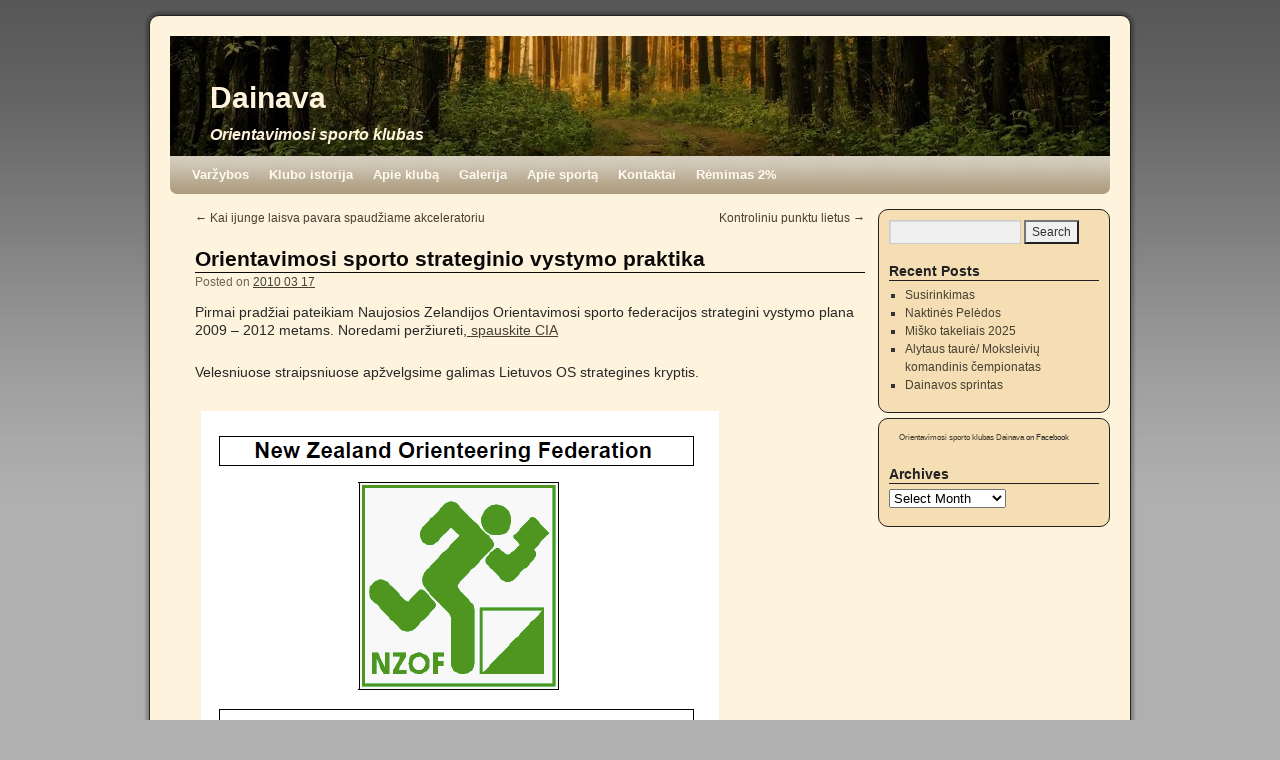

--- FILE ---
content_type: text/html; charset=UTF-8
request_url: https://www.okdainava.lt/orientavimosi-sporto-strateginio-vystymo-praktika/
body_size: 40046
content:
<!DOCTYPE html>
<html lang="en-US">
<head>
<meta name="google-site-verification" content="guDkQV-7M37SjueOE91m40Co4cdP19WLUIiZLt6fN1c" />
<meta charset="UTF-8" />
<title>Orientavimosi sporto strateginio vystymo praktika | Dainava</title>
<link rel="profile" href="http://gmpg.org/xfn/11" />
<link rel="stylesheet" type="text/css" media="all" href="https://www.okdainava.lt/dainava/wp-content/themes/weaver/style.css" />
<link rel="pingback" href="https://www.okdainava.lt/dainava/xmlrpc.php" />
<meta name='robots' content='max-image-preview:large' />
<link rel='dns-prefetch' href='//static.addtoany.com' />
<link rel="alternate" type="application/rss+xml" title="Dainava &raquo; Feed" href="https://www.okdainava.lt/feed/" />
<link rel="alternate" type="application/rss+xml" title="Dainava &raquo; Comments Feed" href="https://www.okdainava.lt/comments/feed/" />
<link rel="alternate" type="application/rss+xml" title="Dainava &raquo; Orientavimosi sporto strateginio vystymo praktika Comments Feed" href="https://www.okdainava.lt/orientavimosi-sporto-strateginio-vystymo-praktika/feed/" />
<script type="text/javascript">
/* <![CDATA[ */
window._wpemojiSettings = {"baseUrl":"https:\/\/s.w.org\/images\/core\/emoji\/14.0.0\/72x72\/","ext":".png","svgUrl":"https:\/\/s.w.org\/images\/core\/emoji\/14.0.0\/svg\/","svgExt":".svg","source":{"concatemoji":"https:\/\/www.okdainava.lt\/dainava\/wp-includes\/js\/wp-emoji-release.min.js?ver=6.4.7"}};
/*! This file is auto-generated */
!function(i,n){var o,s,e;function c(e){try{var t={supportTests:e,timestamp:(new Date).valueOf()};sessionStorage.setItem(o,JSON.stringify(t))}catch(e){}}function p(e,t,n){e.clearRect(0,0,e.canvas.width,e.canvas.height),e.fillText(t,0,0);var t=new Uint32Array(e.getImageData(0,0,e.canvas.width,e.canvas.height).data),r=(e.clearRect(0,0,e.canvas.width,e.canvas.height),e.fillText(n,0,0),new Uint32Array(e.getImageData(0,0,e.canvas.width,e.canvas.height).data));return t.every(function(e,t){return e===r[t]})}function u(e,t,n){switch(t){case"flag":return n(e,"\ud83c\udff3\ufe0f\u200d\u26a7\ufe0f","\ud83c\udff3\ufe0f\u200b\u26a7\ufe0f")?!1:!n(e,"\ud83c\uddfa\ud83c\uddf3","\ud83c\uddfa\u200b\ud83c\uddf3")&&!n(e,"\ud83c\udff4\udb40\udc67\udb40\udc62\udb40\udc65\udb40\udc6e\udb40\udc67\udb40\udc7f","\ud83c\udff4\u200b\udb40\udc67\u200b\udb40\udc62\u200b\udb40\udc65\u200b\udb40\udc6e\u200b\udb40\udc67\u200b\udb40\udc7f");case"emoji":return!n(e,"\ud83e\udef1\ud83c\udffb\u200d\ud83e\udef2\ud83c\udfff","\ud83e\udef1\ud83c\udffb\u200b\ud83e\udef2\ud83c\udfff")}return!1}function f(e,t,n){var r="undefined"!=typeof WorkerGlobalScope&&self instanceof WorkerGlobalScope?new OffscreenCanvas(300,150):i.createElement("canvas"),a=r.getContext("2d",{willReadFrequently:!0}),o=(a.textBaseline="top",a.font="600 32px Arial",{});return e.forEach(function(e){o[e]=t(a,e,n)}),o}function t(e){var t=i.createElement("script");t.src=e,t.defer=!0,i.head.appendChild(t)}"undefined"!=typeof Promise&&(o="wpEmojiSettingsSupports",s=["flag","emoji"],n.supports={everything:!0,everythingExceptFlag:!0},e=new Promise(function(e){i.addEventListener("DOMContentLoaded",e,{once:!0})}),new Promise(function(t){var n=function(){try{var e=JSON.parse(sessionStorage.getItem(o));if("object"==typeof e&&"number"==typeof e.timestamp&&(new Date).valueOf()<e.timestamp+604800&&"object"==typeof e.supportTests)return e.supportTests}catch(e){}return null}();if(!n){if("undefined"!=typeof Worker&&"undefined"!=typeof OffscreenCanvas&&"undefined"!=typeof URL&&URL.createObjectURL&&"undefined"!=typeof Blob)try{var e="postMessage("+f.toString()+"("+[JSON.stringify(s),u.toString(),p.toString()].join(",")+"));",r=new Blob([e],{type:"text/javascript"}),a=new Worker(URL.createObjectURL(r),{name:"wpTestEmojiSupports"});return void(a.onmessage=function(e){c(n=e.data),a.terminate(),t(n)})}catch(e){}c(n=f(s,u,p))}t(n)}).then(function(e){for(var t in e)n.supports[t]=e[t],n.supports.everything=n.supports.everything&&n.supports[t],"flag"!==t&&(n.supports.everythingExceptFlag=n.supports.everythingExceptFlag&&n.supports[t]);n.supports.everythingExceptFlag=n.supports.everythingExceptFlag&&!n.supports.flag,n.DOMReady=!1,n.readyCallback=function(){n.DOMReady=!0}}).then(function(){return e}).then(function(){var e;n.supports.everything||(n.readyCallback(),(e=n.source||{}).concatemoji?t(e.concatemoji):e.wpemoji&&e.twemoji&&(t(e.twemoji),t(e.wpemoji)))}))}((window,document),window._wpemojiSettings);
/* ]]> */
</script>
<link rel='stylesheet' id='weaver-style-sheet-css' href='https://www.okdainava.lt/dainava/wp-content/uploads/weaver-subthemes/style-weaver.css?ver=6.4.7' type='text/css' media='all' />
<style id='wp-emoji-styles-inline-css' type='text/css'>

	img.wp-smiley, img.emoji {
		display: inline !important;
		border: none !important;
		box-shadow: none !important;
		height: 1em !important;
		width: 1em !important;
		margin: 0 0.07em !important;
		vertical-align: -0.1em !important;
		background: none !important;
		padding: 0 !important;
	}
</style>
<link rel='stylesheet' id='wp-block-library-css' href='https://www.okdainava.lt/dainava/wp-includes/css/dist/block-library/style.min.css?ver=6.4.7' type='text/css' media='all' />
<style id='classic-theme-styles-inline-css' type='text/css'>
/*! This file is auto-generated */
.wp-block-button__link{color:#fff;background-color:#32373c;border-radius:9999px;box-shadow:none;text-decoration:none;padding:calc(.667em + 2px) calc(1.333em + 2px);font-size:1.125em}.wp-block-file__button{background:#32373c;color:#fff;text-decoration:none}
</style>
<style id='global-styles-inline-css' type='text/css'>
body{--wp--preset--color--black: #000000;--wp--preset--color--cyan-bluish-gray: #abb8c3;--wp--preset--color--white: #ffffff;--wp--preset--color--pale-pink: #f78da7;--wp--preset--color--vivid-red: #cf2e2e;--wp--preset--color--luminous-vivid-orange: #ff6900;--wp--preset--color--luminous-vivid-amber: #fcb900;--wp--preset--color--light-green-cyan: #7bdcb5;--wp--preset--color--vivid-green-cyan: #00d084;--wp--preset--color--pale-cyan-blue: #8ed1fc;--wp--preset--color--vivid-cyan-blue: #0693e3;--wp--preset--color--vivid-purple: #9b51e0;--wp--preset--gradient--vivid-cyan-blue-to-vivid-purple: linear-gradient(135deg,rgba(6,147,227,1) 0%,rgb(155,81,224) 100%);--wp--preset--gradient--light-green-cyan-to-vivid-green-cyan: linear-gradient(135deg,rgb(122,220,180) 0%,rgb(0,208,130) 100%);--wp--preset--gradient--luminous-vivid-amber-to-luminous-vivid-orange: linear-gradient(135deg,rgba(252,185,0,1) 0%,rgba(255,105,0,1) 100%);--wp--preset--gradient--luminous-vivid-orange-to-vivid-red: linear-gradient(135deg,rgba(255,105,0,1) 0%,rgb(207,46,46) 100%);--wp--preset--gradient--very-light-gray-to-cyan-bluish-gray: linear-gradient(135deg,rgb(238,238,238) 0%,rgb(169,184,195) 100%);--wp--preset--gradient--cool-to-warm-spectrum: linear-gradient(135deg,rgb(74,234,220) 0%,rgb(151,120,209) 20%,rgb(207,42,186) 40%,rgb(238,44,130) 60%,rgb(251,105,98) 80%,rgb(254,248,76) 100%);--wp--preset--gradient--blush-light-purple: linear-gradient(135deg,rgb(255,206,236) 0%,rgb(152,150,240) 100%);--wp--preset--gradient--blush-bordeaux: linear-gradient(135deg,rgb(254,205,165) 0%,rgb(254,45,45) 50%,rgb(107,0,62) 100%);--wp--preset--gradient--luminous-dusk: linear-gradient(135deg,rgb(255,203,112) 0%,rgb(199,81,192) 50%,rgb(65,88,208) 100%);--wp--preset--gradient--pale-ocean: linear-gradient(135deg,rgb(255,245,203) 0%,rgb(182,227,212) 50%,rgb(51,167,181) 100%);--wp--preset--gradient--electric-grass: linear-gradient(135deg,rgb(202,248,128) 0%,rgb(113,206,126) 100%);--wp--preset--gradient--midnight: linear-gradient(135deg,rgb(2,3,129) 0%,rgb(40,116,252) 100%);--wp--preset--font-size--small: 13px;--wp--preset--font-size--medium: 20px;--wp--preset--font-size--large: 36px;--wp--preset--font-size--x-large: 42px;--wp--preset--spacing--20: 0.44rem;--wp--preset--spacing--30: 0.67rem;--wp--preset--spacing--40: 1rem;--wp--preset--spacing--50: 1.5rem;--wp--preset--spacing--60: 2.25rem;--wp--preset--spacing--70: 3.38rem;--wp--preset--spacing--80: 5.06rem;--wp--preset--shadow--natural: 6px 6px 9px rgba(0, 0, 0, 0.2);--wp--preset--shadow--deep: 12px 12px 50px rgba(0, 0, 0, 0.4);--wp--preset--shadow--sharp: 6px 6px 0px rgba(0, 0, 0, 0.2);--wp--preset--shadow--outlined: 6px 6px 0px -3px rgba(255, 255, 255, 1), 6px 6px rgba(0, 0, 0, 1);--wp--preset--shadow--crisp: 6px 6px 0px rgba(0, 0, 0, 1);}:where(.is-layout-flex){gap: 0.5em;}:where(.is-layout-grid){gap: 0.5em;}body .is-layout-flow > .alignleft{float: left;margin-inline-start: 0;margin-inline-end: 2em;}body .is-layout-flow > .alignright{float: right;margin-inline-start: 2em;margin-inline-end: 0;}body .is-layout-flow > .aligncenter{margin-left: auto !important;margin-right: auto !important;}body .is-layout-constrained > .alignleft{float: left;margin-inline-start: 0;margin-inline-end: 2em;}body .is-layout-constrained > .alignright{float: right;margin-inline-start: 2em;margin-inline-end: 0;}body .is-layout-constrained > .aligncenter{margin-left: auto !important;margin-right: auto !important;}body .is-layout-constrained > :where(:not(.alignleft):not(.alignright):not(.alignfull)){max-width: var(--wp--style--global--content-size);margin-left: auto !important;margin-right: auto !important;}body .is-layout-constrained > .alignwide{max-width: var(--wp--style--global--wide-size);}body .is-layout-flex{display: flex;}body .is-layout-flex{flex-wrap: wrap;align-items: center;}body .is-layout-flex > *{margin: 0;}body .is-layout-grid{display: grid;}body .is-layout-grid > *{margin: 0;}:where(.wp-block-columns.is-layout-flex){gap: 2em;}:where(.wp-block-columns.is-layout-grid){gap: 2em;}:where(.wp-block-post-template.is-layout-flex){gap: 1.25em;}:where(.wp-block-post-template.is-layout-grid){gap: 1.25em;}.has-black-color{color: var(--wp--preset--color--black) !important;}.has-cyan-bluish-gray-color{color: var(--wp--preset--color--cyan-bluish-gray) !important;}.has-white-color{color: var(--wp--preset--color--white) !important;}.has-pale-pink-color{color: var(--wp--preset--color--pale-pink) !important;}.has-vivid-red-color{color: var(--wp--preset--color--vivid-red) !important;}.has-luminous-vivid-orange-color{color: var(--wp--preset--color--luminous-vivid-orange) !important;}.has-luminous-vivid-amber-color{color: var(--wp--preset--color--luminous-vivid-amber) !important;}.has-light-green-cyan-color{color: var(--wp--preset--color--light-green-cyan) !important;}.has-vivid-green-cyan-color{color: var(--wp--preset--color--vivid-green-cyan) !important;}.has-pale-cyan-blue-color{color: var(--wp--preset--color--pale-cyan-blue) !important;}.has-vivid-cyan-blue-color{color: var(--wp--preset--color--vivid-cyan-blue) !important;}.has-vivid-purple-color{color: var(--wp--preset--color--vivid-purple) !important;}.has-black-background-color{background-color: var(--wp--preset--color--black) !important;}.has-cyan-bluish-gray-background-color{background-color: var(--wp--preset--color--cyan-bluish-gray) !important;}.has-white-background-color{background-color: var(--wp--preset--color--white) !important;}.has-pale-pink-background-color{background-color: var(--wp--preset--color--pale-pink) !important;}.has-vivid-red-background-color{background-color: var(--wp--preset--color--vivid-red) !important;}.has-luminous-vivid-orange-background-color{background-color: var(--wp--preset--color--luminous-vivid-orange) !important;}.has-luminous-vivid-amber-background-color{background-color: var(--wp--preset--color--luminous-vivid-amber) !important;}.has-light-green-cyan-background-color{background-color: var(--wp--preset--color--light-green-cyan) !important;}.has-vivid-green-cyan-background-color{background-color: var(--wp--preset--color--vivid-green-cyan) !important;}.has-pale-cyan-blue-background-color{background-color: var(--wp--preset--color--pale-cyan-blue) !important;}.has-vivid-cyan-blue-background-color{background-color: var(--wp--preset--color--vivid-cyan-blue) !important;}.has-vivid-purple-background-color{background-color: var(--wp--preset--color--vivid-purple) !important;}.has-black-border-color{border-color: var(--wp--preset--color--black) !important;}.has-cyan-bluish-gray-border-color{border-color: var(--wp--preset--color--cyan-bluish-gray) !important;}.has-white-border-color{border-color: var(--wp--preset--color--white) !important;}.has-pale-pink-border-color{border-color: var(--wp--preset--color--pale-pink) !important;}.has-vivid-red-border-color{border-color: var(--wp--preset--color--vivid-red) !important;}.has-luminous-vivid-orange-border-color{border-color: var(--wp--preset--color--luminous-vivid-orange) !important;}.has-luminous-vivid-amber-border-color{border-color: var(--wp--preset--color--luminous-vivid-amber) !important;}.has-light-green-cyan-border-color{border-color: var(--wp--preset--color--light-green-cyan) !important;}.has-vivid-green-cyan-border-color{border-color: var(--wp--preset--color--vivid-green-cyan) !important;}.has-pale-cyan-blue-border-color{border-color: var(--wp--preset--color--pale-cyan-blue) !important;}.has-vivid-cyan-blue-border-color{border-color: var(--wp--preset--color--vivid-cyan-blue) !important;}.has-vivid-purple-border-color{border-color: var(--wp--preset--color--vivid-purple) !important;}.has-vivid-cyan-blue-to-vivid-purple-gradient-background{background: var(--wp--preset--gradient--vivid-cyan-blue-to-vivid-purple) !important;}.has-light-green-cyan-to-vivid-green-cyan-gradient-background{background: var(--wp--preset--gradient--light-green-cyan-to-vivid-green-cyan) !important;}.has-luminous-vivid-amber-to-luminous-vivid-orange-gradient-background{background: var(--wp--preset--gradient--luminous-vivid-amber-to-luminous-vivid-orange) !important;}.has-luminous-vivid-orange-to-vivid-red-gradient-background{background: var(--wp--preset--gradient--luminous-vivid-orange-to-vivid-red) !important;}.has-very-light-gray-to-cyan-bluish-gray-gradient-background{background: var(--wp--preset--gradient--very-light-gray-to-cyan-bluish-gray) !important;}.has-cool-to-warm-spectrum-gradient-background{background: var(--wp--preset--gradient--cool-to-warm-spectrum) !important;}.has-blush-light-purple-gradient-background{background: var(--wp--preset--gradient--blush-light-purple) !important;}.has-blush-bordeaux-gradient-background{background: var(--wp--preset--gradient--blush-bordeaux) !important;}.has-luminous-dusk-gradient-background{background: var(--wp--preset--gradient--luminous-dusk) !important;}.has-pale-ocean-gradient-background{background: var(--wp--preset--gradient--pale-ocean) !important;}.has-electric-grass-gradient-background{background: var(--wp--preset--gradient--electric-grass) !important;}.has-midnight-gradient-background{background: var(--wp--preset--gradient--midnight) !important;}.has-small-font-size{font-size: var(--wp--preset--font-size--small) !important;}.has-medium-font-size{font-size: var(--wp--preset--font-size--medium) !important;}.has-large-font-size{font-size: var(--wp--preset--font-size--large) !important;}.has-x-large-font-size{font-size: var(--wp--preset--font-size--x-large) !important;}
.wp-block-navigation a:where(:not(.wp-element-button)){color: inherit;}
:where(.wp-block-post-template.is-layout-flex){gap: 1.25em;}:where(.wp-block-post-template.is-layout-grid){gap: 1.25em;}
:where(.wp-block-columns.is-layout-flex){gap: 2em;}:where(.wp-block-columns.is-layout-grid){gap: 2em;}
.wp-block-pullquote{font-size: 1.5em;line-height: 1.6;}
</style>
<link rel='stylesheet' id='youtube-with-fancy-zoom-css-css' href='https://www.okdainava.lt/dainava/wp-content/plugins/youtube-with-fancy-zoom/includes/youtube-with-fancy-zoom.css?ver=6.4.7' type='text/css' media='all' />
<link rel='stylesheet' id='addtoany-css' href='https://www.okdainava.lt/dainava/wp-content/plugins/add-to-any/addtoany.min.css?ver=1.16' type='text/css' media='all' />
<link rel='stylesheet' id='photonic-slider-css' href='https://www.okdainava.lt/dainava/wp-content/plugins/photonic/include/ext/splide/splide.min.css?ver=20240508-84442' type='text/css' media='all' />
<link rel='stylesheet' id='photonic-lightbox-css' href='https://www.okdainava.lt/dainava/wp-content/plugins/photonic/include/ext/baguettebox/baguettebox.min.css?ver=20240508-84442' type='text/css' media='all' />
<link rel='stylesheet' id='photonic-css' href='https://www.okdainava.lt/dainava/wp-content/plugins/photonic/include/css/front-end/core/photonic.min.css?ver=20240508-84442' type='text/css' media='all' />
<style id='photonic-inline-css' type='text/css'>
/* Dynamically generated CSS */
.photonic-panel { background:  rgb(17,17,17)  !important;

	border-top: none;
	border-right: none;
	border-bottom: none;
	border-left: none;
 }
.photonic-random-layout .photonic-thumb { padding: 2px}
.photonic-masonry-layout .photonic-thumb, .photonic-masonry-horizontal-layout .photonic-thumb { padding: 2px}
.photonic-mosaic-layout .photonic-thumb { padding: 2px}

</style>
<script type="text/javascript" id="addtoany-core-js-before">
/* <![CDATA[ */
window.a2a_config=window.a2a_config||{};a2a_config.callbacks=[];a2a_config.overlays=[];a2a_config.templates={};
/* ]]> */
</script>
<script type="text/javascript" defer src="https://static.addtoany.com/menu/page.js" id="addtoany-core-js"></script>
<script type="text/javascript" src="https://www.okdainava.lt/dainava/wp-includes/js/jquery/jquery.min.js?ver=3.7.1" id="jquery-core-js"></script>
<script type="text/javascript" src="https://www.okdainava.lt/dainava/wp-includes/js/jquery/jquery-migrate.min.js?ver=3.4.1" id="jquery-migrate-js"></script>
<script type="text/javascript" defer src="https://www.okdainava.lt/dainava/wp-content/plugins/add-to-any/addtoany.min.js?ver=1.1" id="addtoany-jquery-js"></script>
<script type="text/javascript" src="https://www.okdainava.lt/dainava/wp-content/plugins/youtube-with-fancy-zoom/includes/youtube-with-fancy-zoom.js?ver=6.4.7" id="youtube-with-fancy-zoom-js-js"></script>
<script type="text/javascript" src="https://www.okdainava.lt/dainava/wp-content/plugins/google-analyticator/external-tracking.min.js?ver=6.5.7" id="ga-external-tracking-js"></script>
<link rel="https://api.w.org/" href="https://www.okdainava.lt/wp-json/" /><link rel="alternate" type="application/json" href="https://www.okdainava.lt/wp-json/wp/v2/posts/1440" /><link rel="EditURI" type="application/rsd+xml" title="RSD" href="https://www.okdainava.lt/dainava/xmlrpc.php?rsd" />
<meta name="generator" content="WordPress 6.4.7" />
<link rel="canonical" href="https://www.okdainava.lt/orientavimosi-sporto-strateginio-vystymo-praktika/" />
<link rel='shortlink' href='https://www.okdainava.lt/?p=1440' />
<link rel="alternate" type="application/json+oembed" href="https://www.okdainava.lt/wp-json/oembed/1.0/embed?url=https%3A%2F%2Fwww.okdainava.lt%2Forientavimosi-sporto-strateginio-vystymo-praktika%2F" />
<link rel="alternate" type="text/xml+oembed" href="https://www.okdainava.lt/wp-json/oembed/1.0/embed?url=https%3A%2F%2Fwww.okdainava.lt%2Forientavimosi-sporto-strateginio-vystymo-praktika%2F&#038;format=xml" />
<link rel='stylesheet' href='https://www.okdainava.lt/dainava/wp-content/plugins/kpicasa-gallery-php4mod/kpicasa_gallery.css' type='text/css' media='screen' />
<!-- This site is using Weaver V2.0 subtheme: My Saved Theme -->
<meta name="description" content=" Dainava - Orientavimosi sporto klubas " />
<meta name="keywords" content="Dainava blog, Dainava" />
<!-- Add your own CSS snippets between the style tags. -->
<style type="text/css">
</style>
<!--[if lte IE 7]>
<style type="text/css" media="screen">
#masthead{position:relative;z-index:5;}
#site-title {left:0px;}
#site-description {left: 0px;}
</style>
<![endif]-->
<!--[if lte IE 8]>
<style type="text/css" media="screen">
#primary, #secondary, #altleft, #altright, #ttw-top-widget, #ttw-bot-widget,
  #ttw-site-top-widget, #ttw-site-bot-widget, #per-page-widget, #wrapper {
  behavior: url(https://www.okdainava.lt/dainava/wp-content/themes/weaver/js/PIE/PIE.php); position:relative; }
</style>
<![endif]-->

<!-- End of Weaver options -->
<style type="text/css" id="custom-background-css">
body.custom-background { background-color: #b0b0b0; }
</style>
	<!-- Google Analytics Tracking by Google Analyticator 6.5.7 -->
<script type="text/javascript">
    var analyticsFileTypes = [];
    var analyticsSnippet = 'disabled';
    var analyticsEventTracking = 'enabled';
</script>
<script type="text/javascript">
	(function(i,s,o,g,r,a,m){i['GoogleAnalyticsObject']=r;i[r]=i[r]||function(){
	(i[r].q=i[r].q||[]).push(arguments)},i[r].l=1*new Date();a=s.createElement(o),
	m=s.getElementsByTagName(o)[0];a.async=1;a.src=g;m.parentNode.insertBefore(a,m)
	})(window,document,'script','//www.google-analytics.com/analytics.js','ga');
	ga('create', 'UA-9627604-1', 'auto');
 
	ga('send', 'pageview');
</script>
</head>

<body class="post-template-default single single-post postid-1440 single-format-standard custom-background">
<div id="wrapper" class="hfeed">

        <div id="header">
    	<div id="masthead">
	   			<div id="ttw-site-logo"></div>
		<div id="ttw-site-logo-link" onclick="location.href='https://www.okdainava.lt/';" style="cursor:pointer;"></div>
				    		    <div id="site-title">
		    <span>
			<a href="https://www.okdainava.lt/" title="Dainava" rel="home">Dainava</a>
		    </span>
		    </div>
		<div id="site-description">Orientavimosi sporto klubas</div>
		
				<div class="skip-link screen-reader-text"><a href="#content" title="Skip to content">Skip to content</a></div>

					<div id="nav-top-menu"><div id="access2" role="navigation">
		        
			</div></div><!-- #access2 -->
		
	    <div id="branding" role="banner">
			<img src="https://www.okdainava.lt/dainava/wp-content/uploads/2014/03/cropped-Falling-asleep-forest1.jpg" width="940" height="120" alt="" />
		    
	    </div><!-- #branding -->
	    		<div id="nav-bottom-menu"><div id="access" role="navigation">
		<div class="menu-header"><ul id="menu-main" class="menu"><li id="menu-item-1606" class="menu-item menu-item-type-taxonomy menu-item-object-category current-post-ancestor menu-item-has-children menu-item-1606"><a href="https://www.okdainava.lt/category/varzybos/">Varžybos</a>
<ul class="sub-menu">
	<li id="menu-item-1608" class="menu-item menu-item-type-taxonomy menu-item-object-category menu-item-1608"><a href="https://www.okdainava.lt/category/varzybos/masines/">Miško takeliais</a></li>
</ul>
</li>
<li id="menu-item-1607" class="menu-item menu-item-type-taxonomy menu-item-object-category menu-item-has-children menu-item-1607"><a href="https://www.okdainava.lt/category/klubo-istorija/">Klubo istorija</a>
<ul class="sub-menu">
	<li id="menu-item-1609" class="menu-item menu-item-type-taxonomy menu-item-object-category menu-item-1609"><a href="https://www.okdainava.lt/category/klubo-istorija/prologas/">1977m. &#8211; 1997m.</a></li>
	<li id="menu-item-1610" class="menu-item menu-item-type-taxonomy menu-item-object-category menu-item-1610"><a href="https://www.okdainava.lt/category/klubo-istorija/1989m/">1998m. &#8211; 2007m.</a></li>
	<li id="menu-item-1613" class="menu-item menu-item-type-taxonomy menu-item-object-category menu-item-1613"><a href="https://www.okdainava.lt/category/results/2006m-2009m/">2005m. &#8211; 2009m.</a></li>
	<li id="menu-item-1614" class="menu-item menu-item-type-taxonomy menu-item-object-category menu-item-1614"><a href="https://www.okdainava.lt/category/results/best/">Lietuvos čempionai</a></li>
</ul>
</li>
<li id="menu-item-1589" class="menu-item menu-item-type-post_type menu-item-object-page menu-item-home menu-item-has-children menu-item-1589"><a href="https://www.okdainava.lt/about/">Apie klubą</a>
<ul class="sub-menu">
	<li id="menu-item-1616" class="menu-item menu-item-type-post_type menu-item-object-page menu-item-1616"><a href="https://www.okdainava.lt/klubo-nariai/">Klubo nariai</a></li>
	<li id="menu-item-1620" class="menu-item menu-item-type-post_type menu-item-object-page menu-item-1620"><a href="https://www.okdainava.lt/zemelapiai/">Žemėlapiai</a></li>
	<li id="menu-item-1622" class="menu-item menu-item-type-taxonomy menu-item-object-category menu-item-1622"><a href="https://www.okdainava.lt/category/klubo-istorija/klubo-prezidentai/">Klubo prezidentai</a></li>
	<li id="menu-item-1617" class="menu-item menu-item-type-post_type menu-item-object-page menu-item-1617"><a href="https://www.okdainava.lt/remejai/">Rėmėjai</a></li>
</ul>
</li>
<li id="menu-item-1618" class="menu-item menu-item-type-post_type menu-item-object-page menu-item-1618"><a href="https://www.okdainava.lt/galerija/">Galerija</a></li>
<li id="menu-item-1615" class="menu-item menu-item-type-post_type menu-item-object-page menu-item-has-children menu-item-1615"><a href="https://www.okdainava.lt/apie-sporta/">Apie sportą</a>
<ul class="sub-menu">
	<li id="menu-item-1612" class="menu-item menu-item-type-taxonomy menu-item-object-category menu-item-1612"><a href="https://www.okdainava.lt/category/varzybos/prabegimai/">Trasos</a></li>
	<li id="menu-item-1605" class="menu-item menu-item-type-taxonomy menu-item-object-category current-post-ancestor current-menu-parent current-post-parent menu-item-1605"><a href="https://www.okdainava.lt/category/varzybos/other/">Kita</a></li>
</ul>
</li>
<li id="menu-item-1588" class="menu-item menu-item-type-post_type menu-item-object-page menu-item-1588"><a href="https://www.okdainava.lt/kontaktai/">Kontaktai</a></li>
<li id="menu-item-1623" class="menu-item menu-item-type-taxonomy menu-item-object-category menu-item-1623"><a href="https://www.okdainava.lt/category/2-remimas/">Rėmimas 2%</a></li>
</ul></div>		</div></div><!-- #access -->
		
	</div><!-- #masthead -->
    </div><!-- #header -->

    
    <div id="main">
    <div id="container" class="single-page">

			    <div id="content" role="main">


		<div id="nav-above" class="navigation">
		    <div class="nav-previous"><a href="https://www.okdainava.lt/kai-ijunge-laisva-pavara-spaudziame-akceleratoriu/" rel="prev"><span class="meta-nav">&larr;</span> Kai ijunge laisva pavara spaudžiame akceleratoriu</a></div>
		    <div class="nav-next"><a href="https://www.okdainava.lt/kontroliniu-punktu-lietus/" rel="next">Kontroliniu punktu lietus <span class="meta-nav">&rarr;</span></a></div>
		</div><!-- #nav-above -->

		<div id="post-1440" class="post-1440 post type-post status-publish format-standard hentry category-other">
		    <h1 class="entry-title">	<a href="https://www.okdainava.lt/orientavimosi-sporto-strateginio-vystymo-praktika/" title="Permalink to Orientavimosi sporto strateginio vystymo praktika" rel="bookmark">Orientavimosi sporto strateginio vystymo praktika</a>
	</h1>

			        <div class="entry-meta">
<span class="meta-prep meta-prep-author">Posted on</span> <a href="https://www.okdainava.lt/orientavimosi-sporto-strateginio-vystymo-praktika/" title="12:13" rel="bookmark"><span class="entry-date">2010 03 17</span></a> 
        </div><!-- .entry-meta -->

			<div class="entry-content">
			    <p>Pirmai pradžiai pateikiam Naujosios Zelandijos Orientavimosi sporto federacijos strategini vystymo plana 2009 &#8211; 2012 metams. Noredami peržiureti,<a href="http://dainava.tps.lt/dainava/wp-content/uploads/2010/03/NZOF-Strategic-Plan-2009-2012-FINAL1.pdf" target="_blank"> spauskite CIA</a></p>
<p>Velesniuose straipsniuose apžvelgsime galimas Lietuvos OS strategines kryptis.</p>
<p><a href="http://dainava.tps.lt/dainava/wp-content/uploads/2010/03/NZOF-Strategic-Plan-2009-2012-FINAL1.pdf" target="_blank"><img fetchpriority="high" decoding="async" class="alignnone size-full wp-image-1439" title="Picture 1" src="http://dainava.tps.lt/dainava/wp-content/uploads/2010/03/Picture-1.png" alt="" width="518" height="558" srcset="https://www.okdainava.lt/dainava/wp-content/uploads/2010/03/Picture-1.png 518w, https://www.okdainava.lt/dainava/wp-content/uploads/2010/03/Picture-1-278x300.png 278w" sizes="(max-width: 518px) 100vw, 518px" /></a></p>
<div class="addtoany_share_save_container addtoany_content addtoany_content_bottom"><div class="a2a_kit a2a_kit_size_32 addtoany_list" data-a2a-url="https://www.okdainava.lt/orientavimosi-sporto-strateginio-vystymo-praktika/" data-a2a-title="Orientavimosi sporto strateginio vystymo praktika"><a class="a2a_button_facebook" href="https://www.addtoany.com/add_to/facebook?linkurl=https%3A%2F%2Fwww.okdainava.lt%2Forientavimosi-sporto-strateginio-vystymo-praktika%2F&amp;linkname=Orientavimosi%20sporto%20strateginio%20vystymo%20praktika" title="Facebook" rel="nofollow noopener" target="_blank"></a><a class="a2a_button_mastodon" href="https://www.addtoany.com/add_to/mastodon?linkurl=https%3A%2F%2Fwww.okdainava.lt%2Forientavimosi-sporto-strateginio-vystymo-praktika%2F&amp;linkname=Orientavimosi%20sporto%20strateginio%20vystymo%20praktika" title="Mastodon" rel="nofollow noopener" target="_blank"></a><a class="a2a_button_email" href="https://www.addtoany.com/add_to/email?linkurl=https%3A%2F%2Fwww.okdainava.lt%2Forientavimosi-sporto-strateginio-vystymo-praktika%2F&amp;linkname=Orientavimosi%20sporto%20strateginio%20vystymo%20praktika" title="Email" rel="nofollow noopener" target="_blank"></a><a class="a2a_dd addtoany_share_save addtoany_share" href="https://www.addtoany.com/share"></a></div></div><div class="clear-cols"></div>			    			</div><!-- .entry-content -->


		<div class="entry-utility">
		    Bookmark the <a href="https://www.okdainava.lt/orientavimosi-sporto-strateginio-vystymo-praktika/" title="Permalink to Orientavimosi sporto strateginio vystymo praktika" rel="bookmark">permalink</a>.		</div><!-- .entry-utility -->
		</div><!-- #post-## -->

		<div id="nav-below" class="navigation">
		    <div class="nav-previous"><a href="https://www.okdainava.lt/kai-ijunge-laisva-pavara-spaudziame-akceleratoriu/" rel="prev"><span class="meta-nav">&larr;</span> Kai ijunge laisva pavara spaudžiame akceleratoriu</a></div>
		    <div class="nav-next"><a href="https://www.okdainava.lt/kontroliniu-punktu-lietus/" rel="next">Kontroliniu punktu lietus <span class="meta-nav">&rarr;</span></a></div>
		</div><!-- #nav-below -->

		
			<div id="comments">


	<p class="nocomments">Comments are closed.</p>



</div><!-- #comments -->


	    </div><!-- #content -->
	    	</div><!-- #container -->

	<div id="primary" class="widget-area" role="complementary">
	    <ul class="xoxo">
<li id="search-3" class="widget-container widget_search"><form role="search" method="get" id="searchform" class="searchform" action="https://www.okdainava.lt/">
				<div>
					<label class="screen-reader-text" for="s">Search for:</label>
					<input type="text" value="" name="s" id="s" />
					<input type="submit" id="searchsubmit" value="Search" />
				</div>
			</form></li>
		<li id="recent-posts-3" class="widget-container widget_recent_entries">
		<h3 class="widget-title">Recent Posts</h3>
		<ul>
											<li>
					<a href="https://www.okdainava.lt/susirinkimas-4/">Susirinkimas</a>
									</li>
											<li>
					<a href="https://www.okdainava.lt/naktines-peledos/">Naktinės Pelėdos</a>
									</li>
											<li>
					<a href="https://www.okdainava.lt/misko-takeliais-2025/">Miško takeliais 2025</a>
									</li>
											<li>
					<a href="https://www.okdainava.lt/alytaus-taure-moksleiviu-komandinis-cempionatas/">Alytaus taurė/ Moksleivių komandinis čempionatas</a>
									</li>
											<li>
					<a href="https://www.okdainava.lt/dainavos-sprintas-2/">Dainavos sprintas</a>
									</li>
					</ul>

		</li>	</ul>
	</div><!-- #primary .widget-area -->
	    <div id="secondary" class="widget-area" role="complementary">
	    <ul class="xoxo">
		<li id="text-4" class="widget-container widget_text">			<div class="textwidget"><script type="text/javascript" src="http://static.ak.connect.facebook.com/js/api_lib/v0.4/FeatureLoader.js.php/lt_LT"></script><script type="text/javascript">FB.init("439872f0adbe8e1312985f6978185fcd");</script><fb:fan profile_id="184158597263" stream="0" connections="10" logobar="1" width="200"></fb:fan><div style="font-size:8px; padding-left:10px"><a href="http://www.facebook.com/pages/Alytus-Lithuania/Orientavimosi-sporto-klubas-Dainava/184158597263">Orientavimosi sporto klubas Dainava</a> on Facebook</div></div>
		</li><li id="archives-4" class="widget-container widget_archive"><h3 class="widget-title">Archives</h3>		<label class="screen-reader-text" for="archives-dropdown-4">Archives</label>
		<select id="archives-dropdown-4" name="archive-dropdown">
			
			<option value="">Select Month</option>
				<option value='https://www.okdainava.lt/2025/12/'> December 2025 </option>
	<option value='https://www.okdainava.lt/2025/10/'> October 2025 </option>
	<option value='https://www.okdainava.lt/2025/09/'> September 2025 </option>
	<option value='https://www.okdainava.lt/2025/06/'> June 2025 </option>
	<option value='https://www.okdainava.lt/2025/04/'> April 2025 </option>
	<option value='https://www.okdainava.lt/2024/11/'> November 2024 </option>
	<option value='https://www.okdainava.lt/2024/09/'> September 2024 </option>
	<option value='https://www.okdainava.lt/2024/08/'> August 2024 </option>
	<option value='https://www.okdainava.lt/2024/04/'> April 2024 </option>
	<option value='https://www.okdainava.lt/2024/01/'> January 2024 </option>
	<option value='https://www.okdainava.lt/2023/07/'> July 2023 </option>
	<option value='https://www.okdainava.lt/2023/05/'> May 2023 </option>
	<option value='https://www.okdainava.lt/2023/03/'> March 2023 </option>
	<option value='https://www.okdainava.lt/2022/09/'> September 2022 </option>
	<option value='https://www.okdainava.lt/2022/07/'> July 2022 </option>
	<option value='https://www.okdainava.lt/2022/04/'> April 2022 </option>
	<option value='https://www.okdainava.lt/2021/11/'> November 2021 </option>
	<option value='https://www.okdainava.lt/2021/09/'> September 2021 </option>
	<option value='https://www.okdainava.lt/2021/07/'> July 2021 </option>
	<option value='https://www.okdainava.lt/2021/04/'> April 2021 </option>
	<option value='https://www.okdainava.lt/2020/09/'> September 2020 </option>
	<option value='https://www.okdainava.lt/2020/08/'> August 2020 </option>
	<option value='https://www.okdainava.lt/2020/05/'> May 2020 </option>
	<option value='https://www.okdainava.lt/2020/04/'> April 2020 </option>
	<option value='https://www.okdainava.lt/2020/01/'> January 2020 </option>
	<option value='https://www.okdainava.lt/2019/09/'> September 2019 </option>
	<option value='https://www.okdainava.lt/2019/08/'> August 2019 </option>
	<option value='https://www.okdainava.lt/2019/04/'> April 2019 </option>
	<option value='https://www.okdainava.lt/2019/03/'> March 2019 </option>
	<option value='https://www.okdainava.lt/2019/02/'> February 2019 </option>
	<option value='https://www.okdainava.lt/2018/11/'> November 2018 </option>
	<option value='https://www.okdainava.lt/2018/09/'> September 2018 </option>
	<option value='https://www.okdainava.lt/2018/08/'> August 2018 </option>
	<option value='https://www.okdainava.lt/2018/03/'> March 2018 </option>
	<option value='https://www.okdainava.lt/2018/01/'> January 2018 </option>
	<option value='https://www.okdainava.lt/2017/09/'> September 2017 </option>
	<option value='https://www.okdainava.lt/2017/04/'> April 2017 </option>
	<option value='https://www.okdainava.lt/2017/01/'> January 2017 </option>
	<option value='https://www.okdainava.lt/2016/10/'> October 2016 </option>
	<option value='https://www.okdainava.lt/2016/08/'> August 2016 </option>
	<option value='https://www.okdainava.lt/2016/04/'> April 2016 </option>
	<option value='https://www.okdainava.lt/2016/02/'> February 2016 </option>
	<option value='https://www.okdainava.lt/2015/11/'> November 2015 </option>
	<option value='https://www.okdainava.lt/2015/10/'> October 2015 </option>
	<option value='https://www.okdainava.lt/2015/09/'> September 2015 </option>
	<option value='https://www.okdainava.lt/2015/06/'> June 2015 </option>
	<option value='https://www.okdainava.lt/2015/05/'> May 2015 </option>
	<option value='https://www.okdainava.lt/2015/03/'> March 2015 </option>
	<option value='https://www.okdainava.lt/2015/02/'> February 2015 </option>
	<option value='https://www.okdainava.lt/2015/01/'> January 2015 </option>
	<option value='https://www.okdainava.lt/2014/12/'> December 2014 </option>
	<option value='https://www.okdainava.lt/2014/11/'> November 2014 </option>
	<option value='https://www.okdainava.lt/2014/10/'> October 2014 </option>
	<option value='https://www.okdainava.lt/2014/09/'> September 2014 </option>
	<option value='https://www.okdainava.lt/2014/03/'> March 2014 </option>
	<option value='https://www.okdainava.lt/2014/02/'> February 2014 </option>
	<option value='https://www.okdainava.lt/2014/01/'> January 2014 </option>
	<option value='https://www.okdainava.lt/2013/08/'> August 2013 </option>
	<option value='https://www.okdainava.lt/2013/04/'> April 2013 </option>
	<option value='https://www.okdainava.lt/2013/03/'> March 2013 </option>
	<option value='https://www.okdainava.lt/2012/08/'> August 2012 </option>
	<option value='https://www.okdainava.lt/2012/03/'> March 2012 </option>
	<option value='https://www.okdainava.lt/2012/02/'> February 2012 </option>
	<option value='https://www.okdainava.lt/2011/09/'> September 2011 </option>
	<option value='https://www.okdainava.lt/2011/07/'> July 2011 </option>
	<option value='https://www.okdainava.lt/2011/06/'> June 2011 </option>
	<option value='https://www.okdainava.lt/2011/04/'> April 2011 </option>
	<option value='https://www.okdainava.lt/2011/03/'> March 2011 </option>
	<option value='https://www.okdainava.lt/2010/09/'> September 2010 </option>
	<option value='https://www.okdainava.lt/2010/08/'> August 2010 </option>
	<option value='https://www.okdainava.lt/2010/07/'> July 2010 </option>
	<option value='https://www.okdainava.lt/2010/06/'> June 2010 </option>
	<option value='https://www.okdainava.lt/2010/04/'> April 2010 </option>
	<option value='https://www.okdainava.lt/2010/03/'> March 2010 </option>
	<option value='https://www.okdainava.lt/2010/02/'> February 2010 </option>
	<option value='https://www.okdainava.lt/2010/01/'> January 2010 </option>
	<option value='https://www.okdainava.lt/2009/12/'> December 2009 </option>
	<option value='https://www.okdainava.lt/2009/11/'> November 2009 </option>
	<option value='https://www.okdainava.lt/2009/10/'> October 2009 </option>
	<option value='https://www.okdainava.lt/2009/09/'> September 2009 </option>
	<option value='https://www.okdainava.lt/2009/07/'> July 2009 </option>
	<option value='https://www.okdainava.lt/2009/06/'> June 2009 </option>
	<option value='https://www.okdainava.lt/2009/05/'> May 2009 </option>
	<option value='https://www.okdainava.lt/2009/04/'> April 2009 </option>
	<option value='https://www.okdainava.lt/2008/11/'> November 2008 </option>
	<option value='https://www.okdainava.lt/2007/11/'> November 2007 </option>
	<option value='https://www.okdainava.lt/2006/11/'> November 2006 </option>
	<option value='https://www.okdainava.lt/2005/11/'> November 2005 </option>
	<option value='https://www.okdainava.lt/2004/11/'> November 2004 </option>
	<option value='https://www.okdainava.lt/2003/11/'> November 2003 </option>
	<option value='https://www.okdainava.lt/2002/11/'> November 2002 </option>
	<option value='https://www.okdainava.lt/1999/11/'> November 1999 </option>
	<option value='https://www.okdainava.lt/1998/11/'> November 1998 </option>
	<option value='https://www.okdainava.lt/1997/11/'> November 1997 </option>

		</select>

			<script type="text/javascript">
/* <![CDATA[ */

(function() {
	var dropdown = document.getElementById( "archives-dropdown-4" );
	function onSelectChange() {
		if ( dropdown.options[ dropdown.selectedIndex ].value !== '' ) {
			document.location.href = this.options[ this.selectedIndex ].value;
		}
	}
	dropdown.onchange = onSelectChange;
})();

/* ]]> */
</script>
</li>	    </ul>
	    </div><!-- #secondary .widget-area -->
    </div><!-- #main -->
    
</div><!-- #wrapper -->

</body>
</html>


--- FILE ---
content_type: text/css
request_url: https://www.okdainava.lt/dainava/wp-content/themes/weaver/style.css
body_size: 32362
content:
/*
Theme Name: Weaver
Theme URI: http://wpweaver.info/themes/twenty-ten-weaver
Description: The Easiest Way to Customize Your Theme! With Weaver 2, you are in control. Make your theme look just how you want by starting with one of over 20 predefined themes. Use the simple "check-box" interface to easily change colors, fonts, header and footer, menus, sidebars, theme width, and much more. Then, take control of your content using powerful Per Page and Per Post options, including unlimited custom widget areas. Over 15 page templates, including "Page with Posts" to show posts and content where and how you want. Easy for the newcomer, comprehensive for the expert. Context sensitive help; translations available for nearly every language; Internet Explorer support; WP Multisite features; PageNavi plugin supported; active support forum.
Author: Bruce Wampler
Author URI: http://wpweaver.info
Version: 2.0
License: GNU General Public License (GPL), v2 (or newer)
License URI: http://www.gnu.org/licenses/gpl-2.0.html

Tags: custom-header, custom-colors, custom-background, custom-menu, theme-options, left-sidebar, right-sidebar, fixed-width, three-columns, two-columns, black, blue, brown, green, orange, red, tan, dark, white, light, translation-ready, rtl-language-support, editor-style

    This program is distributed in the hope that it will be useful,
    but WITHOUT ANY WARRANTY; without even the implied warranty of
    MERCHANTABILITY or FITNESS FOR A PARTICULAR PURPOSE.  See the
    GNU General Public License for more details.

    New, combined style sheet - as of Weaver Version 1.5

!!!!!!!!!!!!!!!!!!!!!!!!!!!!!!!!!!!!!!!!! ATTENTION !!!!!!!!!!!!!!!!!!!!!!!!!!!

DO NOT EDIT THIS FILE! The Weaver Theme has been designed so that editing style.css is no longer required!
If you need to make changes to the styles rules, add override CSS rules to the <HEAD> Section in the
Advanced Options tab of the Weaver admin panel.

!!!!!!!!!!!!!!!!!!!!!!!!!!!!!!!!!!!!!!!!!!!!!!!!!!!!!!!!!!!!!!!!!!!!!!!!!!!!!!!
*/
/* =Reset default browser CSS. Based on work by Eric Meyer: http://meyerweb.com/eric/tools/css/reset/index.html
-------------------------------------------------------------- */

html, body, div, span, applet, object, iframe,
h1, h2, h3, h4, h5, h6, p, blockquote, pre,
a, abbr, acronym, address, big, cite, code,
del, dfn, em, font, img, ins, kbd, q, s, samp,
small, strike, strong, sub, sup, tt, var,
b, u, i, center,
dl, dt, dd, ol, ul, li,
fieldset, form, label, legend,
table, caption, tbody, tfoot, thead, tr, th, td {
	background: transparent;
	border: 0;
	margin: 0;
	padding: 0;
	vertical-align: baseline;
}


body {
	line-height: 1;
}
h1, h2, h3, h4, h5, h6 {
	clear: both;
	font-weight: normal;
}
ol, ul {
	list-style: none;
}
blockquote {
	quotes: none;
}
blockquote:before, blockquote:after {
	content: '';
	content: none;
}
del {
	text-decoration: line-through;
}

a img {
	border: none;
}

/* =Weaver helpers
-------------------------------------------------------------- */

.aligncenter {		/* required for theme submission to WP */
	display: block;
	margin-left: auto;
	margin-right: auto;
}
.alignleft {
	float: left;
}
.alignright {
	float: right;
}
.ttw-center {		/* generic utility center class - use in Heading Insert Code area maybe */
	clear: both;
	display:block;
	margin-left:auto;
	margin-right:auto;
}

.wvr-show-posts {
	overflow: hidden;
}
.wvr-show-posts .hentry {
	margin-bottom: 24px;
}
.widget-area .wvr-show-posts .hentry {
	margin-bottom: 0px;
}
.widget-area .wvr-show-posts .entry-title {
	font-size:115%;font-weight:bold;margin-bottom:0px;
}
.widget-area .wvr-show-posts .attachment-thumbnail {
    float: left;
    margin-right: 2px;
    margin-bottom: 0px;
    padding: 2px;
}

#header .meteor-slides {clear:both;}
.wp-pagenavi { padding-top:3px; padding-bottom:8px; }

/* =superfish helpers
-------------------------------------------------------------- */

.sf-menu a.sf-with-ul {
	padding-right: 	2.25em;
	min-width:	1px; /* trigger IE7 hasLayout so spans position accurately */
}
.sf-sub-indicator {
	position:	absolute;
	display:	block;
        right:		10px;
	top:		1.05em; /* IE6 only */
        margin-top:	5px;
	width:		10px;
	height:		10px;
	text-indent: 	-999em;
	overflow:	hidden;
	background:	url(js/superfish/images/arrows-ffffff.png) no-repeat -10px -100px; /* 8-bit indexed alpha png. IE6 gets solid image only */
}
a > .sf-sub-indicator {  /* give all except IE6 the correct values */
	top:		.7em;
	background-position: 0 -100px; /* use translucent arrow for modern browsers*/
}
/* apply hovers to modern browsers */
a:focus > .sf-sub-indicator,
a:hover > .sf-sub-indicator,
a:active > .sf-sub-indicator,
li:hover > a > .sf-sub-indicator,
li.sfHover > a > .sf-sub-indicator {
	background-position: -10px -100px; /* arrow hovers for modern browsers*/
}

/* point right for anchors in subs */
.sf-menu ul .sf-sub-indicator { background-position:  -10px 0; }
.sf-menu ul a > .sf-sub-indicator { background-position:  0 0; }
/* apply hovers to modern browsers */
.sf-menu ul a:focus > .sf-sub-indicator,
.sf-menu ul a:hover > .sf-sub-indicator,
.sf-menu ul a:active > .sf-sub-indicator,
.sf-menu ul li:hover > a > .sf-sub-indicator,
.sf-menu ul li.sfHover > a > .sf-sub-indicator {
	background-position: -10px 0; /* arrow hovers for modern browsers*/
}

/*** shadows for all but IE6 ***/
.sf-shadow ul {
	background:	url(js/superfish/images/shadow.png) no-repeat bottom right;
	padding: 0 3px 3px 0;
	-moz-border-radius-bottomright: 4px;
	-moz-border-radius-topright: 4px;
	-webkit-border-top-right-radius: 4px;
	-webkit-border-bottom-right-radius: 4px;
	display:none;
}
.sf-shadow ul.sf-shadow-off {
	background: transparent;
}
.sf-menu a {
	padding: 5px 8px;
}

/* =Layout
-------------------------------------------------------------- */

/*
LAYOUT: Two columns
DESCRIPTION: Two-column fixed layout with one sidebar right of content
*/

#container {
	float: left;
	margin: 0 -240px 4px 0;
	width: 100%;
}
#content {	/* IMPORTANT! need this to make the content bg color work right */
	padding-left: 45px; padding-right: 15px;  margin: 0 280px 0 -20px; width: 670px;
}
#primary,
#secondary {
	float: right;
	overflow: hidden;
	width: 220px;
}
#secondary {
	clear: right;
}
#footer {
	clear: both;
	width: 100%;
}

/*
LAYOUT: One column, no sidebar
DESCRIPTION: One centered column with no sidebar
*/

.one-column #content {
	margin: 0 auto;
	width: 840px;
}
.one-column #content img {
	max-width: 820px;
}

.one-column #content .page {
	padding-right:40px;
}
.one-column #content .post {
	padding-right:40px;
}


/* one column iframe */

#container.one-column-iframe {
	width:100%;
}
#container.one-column-iframe #content .entry-content {
	padding:12px 0px 0px 0px;width:100%
}
#container.one-column-iframe #content {
	margin:0px;padding:0px;width:100%;
}
#container.one-column-iframe #content #comments {
	padding:0px 20px 5px 20px;margin-top:-35px;
}

/* =Fonts
-------------------------------------------------------------- */
body,
input,
textarea,
.page-title span,
.pingback a.url {
	font-family: Georgia, "Bitstream Charter", serif;
}
h3#comments-title,
h3#reply-title,
#access .menu,
#access div.menu ul,
#access2 .menu,
#access2 div.menu ul,
#cancel-comment-reply-link,
.form-allowed-tags,
#site-info,
#site-title,
#wp-calendar,
.comment-meta,
.comment-body tr th,
.comment-body thead th,
.entry-content label,
.entry-content tr th,
.entry-content thead th,
.entry-meta,
.entry-title,
.entry-utility,
#respond label,
.navigation,
.page-title,
.pingback p,
.reply,
.widget-title,
.wp-caption-text,
input[type=submit] {
	font-family: "Helvetica Neue", Arial, Helvetica, "Nimbus Sans L", sans-serif;
}
pre {
	font-family: "Courier 10 Pitch", Courier, monospace;
}
code {
	font-family: Monaco, Consolas, "Andale Mono", "DejaVu Sans Mono", monospace;
}


/* =Structure
-------------------------------------------------------------- */

/* The main theme structure */
#access .menu-header,
#access2 .menu-header,
div.menu,
#colophon,
#branding,
#main,
#wrapper {
	margin: 0 auto;
	width: 940px;
}
#wrapper {
	background: #fff;
	margin-top: 20px;
	padding: 0 20px;
}

/* Structure the footer area */
#footer-widget-area {
	overflow: hidden;
}
#footer-widget-area .widget-area {
	float: left;
	margin-left: 4px;
	width: 215px;
	padding-right:5px;

}

#site-info {
	float: left;
	font-size: 14px;
	font-weight: bold;
	width: 700px;
}
#site-generator {
	float: right;
	width: 220px;
}


/* =Global Elements
-------------------------------------------------------------- */

/* Main global 'theme' and typographic styles */
body {
	background: #f1f1f1;
}
body,
input,
textarea {
	color: #666;
	font-size: 12px;
	line-height: 18px;
}
hr {
	background-color: #e7e7e7;
	border: 0;
	clear: both;
	height: 1px;
	margin-bottom: 18px;
}

/* Text elements */
p {
	margin-bottom: 18px;
}
ul {
	list-style: square;
	margin: 0 0 18px 1.5em;
}
ol {
	list-style: decimal;
	margin: 0 0 18px 1.5em;
}
ol ol {
	list-style: upper-alpha;
}
ol ol ol {
	list-style: lower-roman;
}
ol ol ol ol {
	list-style: lower-alpha;
}
ul ul,
ol ol,
ul ol,
ol ul {
	margin-bottom: 0;
}
dl {
	margin: 0 0 24px 0;
}
dt {
	font-weight: bold;
}
dd {
	margin-bottom: 18px;
}
strong {
	font-weight: bold;
}
cite,
em,
i {
	font-style: italic;
}
big {
	font-size: 131.25%;
}
ins {
	background: #ffc;
	text-decoration: none;
}
blockquote {
	font-style: italic;
	padding: 0 3em;
}
blockquote cite,
blockquote em,
blockquote i {
	font-style: normal;
}
pre {
	background: #f7f7f7;
	color: #222;
	line-height: 18px;
	margin-bottom: 18px;
	padding: 1.5em;
}
abbr,
acronym {
	border-bottom: 1px dotted #666;
	cursor: help;
}
sup,
sub {
	height: 0;
	line-height: 1;
	position: relative;
	vertical-align: baseline;
}
sup {
	bottom: 1ex;
}
sub {
	top: .5ex;
}
input[type="text"],
textarea {
	background: #f9f9f9;
	border: 1px solid #ccc;
	box-shadow: inset 1px 1px 1px rgba(0,0,0,0.1);
	-moz-box-shadow: inset 1px 1px 1px rgba(0,0,0,0.1);
	-webkit-box-shadow: inset 1px 1px 1px rgba(0,0,0,0.1);
	padding: 2px;
}
a:link {
	color: #0066cc;
}
a:visited {
	color: #743399;
}
a:active,
a:hover {
	color: #ff4b33;
}

/* Text meant only for screen readers */
.screen-reader-text {
	position: absolute;
	left: -9000px;
}


/* =Header
-------------------------------------------------------------- */

#header {
	padding: 30px 0 0 0;
}
#site-title {
	float: left;
	font-size: 30px;
	line-height: 36px;
	margin: 0 0 18px 0;
	width: 700px;
}
#site-title a {
	color: #FFFFFF;
	font-weight: bold;
	text-decoration: none;
}
#site-description {
	clear: right;
	float: right;
	font-style: italic;
	margin: 14px 0 18px 0;
	width: 220px;
}

/* This is the custom header image */
#branding {
	margin-top: -10px;
}		/* ability to hide things required this one */
#branding img {
	clear: both;
	display: block;
	margin-left: auto;
	margin-right: auto;
	margin-top: 4px;
	margin-bottom: 0;
	}

/* =Menu
-------------------------------------------------------------- */
.menu-add-left {
	float:left;
	display:inline;
	padding-left:4px;
	overflow:hidden;
	max-height: 38px;
}
.menu-add {
	float:right;
	display:inline;
	padding-right:4px;
	overflow:hidden;
	max-height: 38px;
}

.menu-add-left form,
.menu-add-left form div,
.menu-add-left a,
.menu-add form,
.menu-add form div,
.menu-add a {
	display:inline !important;
}

.menu-add img {
	position:relative;
	top:2px;
	max-height:24px !important;
	border:none;margin:0;
	padding-left:4px;
}
.menu-add-left img {
	position:relative;
	top:2px; max-height:24px !important;
	border:none;margin:0;
	padding-right:4px;
}

#nav-top-menu {			/* needed for IE 7 */
	position:relative;
	z-index:6;
}
#nav-bottom-menu {
	position:relative;
	z-index: 5;
}
#access,
#access2 {
	background: #000;
	display: block;
	float: left;
	margin: 0 auto;
	width: 940px;
}

#access .menu-header,
#access2 .menu-header,
div.menu {
	font-size: 13px;
	margin-left: 12px;
	width: 928px;
}
#access .menu-header ul,
#access2 .menu-header ul,
div.menu ul {
	list-style: none;
	margin: 0;
}
#access .menu-header li,
#access2 .menu-header li,
div.menu li {
	float: left;
	position: relative;
}

#access a,
#access2 a {
	color: #aaa;
	display: block;
	line-height: 38px;
	padding-bottom: 0;
	padding-top: 0;			/* have to add in left/right if NOT sf-menu in generatecss */
	text-decoration: none;
}

#access ul ul,
#access2 ul ul {
	box-shadow: 0px 3px 3px rgba(0,0,0,0.2);
	-moz-box-shadow: 0px 3px 3px rgba(0,0,0,0.2);
	-webkit-box-shadow: 0px 3px 3px rgba(0,0,0,0.2);
	display: none;
	position: absolute;
	top: 38px;
	left: 0;
	float: left;
	width: 180px;
	z-index: 99999;
}

#access ul ul li,
#access2 ul ul li {
	min-width: 180px;
}

#access ul ul ul,
#access2 ul ul ul {
	left: 100%;
	top: 0;
}

#access ul ul a,
#access2 ul ul a {
	background: #333;
	line-height: 1em;
	padding: 10px;
	width: 160px;
	height: auto;
}

#access li:hover > a,
#access ul ul :hover > a,
#access2 li:hover > a,
#access2 ul ul :hover > a {
	background: #333;
	color: #fff;
}

#access ul li:hover > ul,
#access2 ul li:hover > ul {
	display: block;
}


#access ul li.current_page_item > a,
#access ul li.current-menu-ancestor > a,
#access ul li.current-menu-item > a,
#access ul li.current-menu-parent > a,
#access2 ul li.current_page_item > a,
#access2 ul li.current-menu-ancestor > a,
#access2 ul li.current-menu-item > a,
#access2 ul li.current-menu-parent > a {
	color: #fff;
}
* html #access ul li.current_page_item a,
* html #access ul li.current-menu-ancestor a,
* html #access ul li.current-menu-item a,
* html #access ul li.current-menu-parent a,
* html #access ul li a:hover,
* html #access2 ul li.current_page_item a,
* html #access2 ul li.current-menu-ancestor a,
* html #access2 ul li.current-menu-item a,
* html #access2 ul li.current-menu-parent a,
* html #access2 ul li a:hover {
	color: #fff;
}

/* =Content
-------------------------------------------------------------- */

#main {
	clear: both;
	overflow: hidden;
	padding: 40px 0 0 0;
}
#content {
	margin-bottom: 36px;
}
#content,
#content input,
#content textarea {
	color: #333;
	font-size: 16px;
	line-height: 24px;
}
#content p,
#content ul,
#content ol,
#content dd,
#content pre,
#content hr {
	margin-bottom: 24px;
}
#content ul ul,
#content ol ol,
#content ul ol,
#content ol ul {
	margin-bottom: 0;
}
#content pre,
#content kbd,
#content tt,
#content var {
	font-size: 15px;
	line-height: 21px;
}
#content code {
	font-size: 13px;
}
#content dt,
#content th {
	color: #000;
}
#content h1,
#content h2,
#content h3,
#content h4,
#content h5,
#content h6 {
	color: #000;
	line-height: 1.5em;
	margin: 0 0 20px 0;
}


.hentry {
	margin: 0 0 40px 0;
}
.home .sticky,
#container.page-with-posts .sticky {
	background-color: #888;
	border-top: 2px dotted #444;
	border-bottom: 2px dotted #444;
	margin-right:4px; margin-left:1px;
	padding: 18px 20px;
}
.single .hentry {
	margin: 0 0 36px 0;
}
.page-title {
	color: #000;
	font-size: 14px;
	font-weight: bold;
	margin: 0 0 36px 0;
}
.page-title span {
	font-size: 16px;
	font-style: italic;
	font-weight: normal;
}
.page-title a:link,
.page-title a:visited {
	color: #888;
	text-decoration: none;
}
.page-title a:active,
.page-title a:hover {
	color: #ff4b33;
}
#content .entry-title {
	color: #000;
	font-size: 21px;
	font-weight: bold;
	line-height: 1.3em;
	margin-bottom: 0;
}
.entry-title a:link,
.entry-title a:visited {
	color: #000;
	text-decoration: none;
}
.entry-title a:active,
.entry-title a:hover {
	color: #ff4b33;
}
.entry-meta {
	color: #888;
	font-size: 12px;
}
.entry-meta abbr,
.entry-utility abbr {
	border: none;
}
.entry-meta abbr:hover,
.entry-utility abbr:hover {
	border-bottom: 1px dotted #666;
}
.entry-content,
.entry-summary {
	clear: both;
	padding: 12px 0 0 0;
}
#content .entry-summary p:last-child {
	margin-bottom: 12px;
}
.entry-content fieldset {
	border: 1px solid #e7e7e7;
	margin: 0 0 24px 0;
	padding: 24px;
}
.entry-content fieldset legend {
	background: #fff;
	color: #000;
	font-weight: bold;
	padding: 0 24px;
}
.entry-content input {
	margin: 0 0 24px 0;
}
.entry-content input.file,
.entry-content input.button {
	margin-right: 24px;
}
.entry-content label {
	color: #888;
	font-size: 12px;
}
.entry-content select {
	margin: 0 0 24px 0;
}
.entry-content sup,
.entry-content sub {
	font-size: 10px;
}
.entry-content blockquote.left {
	float: left;
	margin-left: 0;
	margin-right: 24px;
	text-align: right;
	width: 33%;
}
.entry-content blockquote.right {
	float: right;
	margin-left: 24px;
	margin-right: 0;
	text-align: left;
	width: 33%;
}
.page-link {
	color: #000;
	font-weight: bold;
	margin: 0 0 22px 0;
	word-spacing: 0.5em;
	clear:both;
}
.page-link a:link,
.page-link a:visited {
	background: #f1f1f1;
	color: #333;
	font-weight: normal;
	padding: 0.5em 0.75em;
	text-decoration: none;
}
.home .sticky .page-link a {
	background: #a8a8a8;
}
.page-link a:active,
.page-link a:hover {
	color: #ff4b33;
}
body.page .edit-link
{
	clear: both;
}

#content .attachment-thumbnail {
    float: left;
    margin-right: 12px;
    margin-bottom: 12px;
    padding: 3px;
}

#content .attachment-thumbnail-single {
    float: left;
    margin-right: 25px;
    margin-bottom: 12px;
    padding: 3px;
}

#entry-author-info {
	background-color: #888;
	border-top: 2px dotted #444;
	border-bottom: 2px dotted #444;
	margin: 0 4px 5px 1px;
	padding: 18px 20px;
	clear: both;
	overflow: hidden;
	font-size: 12px;

}

#entry-author-info #author-avatar {
	background: #fff;
	border: 1px solid #888;
	float: left;
	height: 60px;
	margin: 0 -100px 0 0;
	padding: 3px;
}
#entry-author-info #author-description {
	float: left;
	margin: 0 0 0 104px;
}
#entry-author-info h2 {
	color: #000;
	font-size: 100%;
	font-weight: bold;
	margin-bottom: 0;
}
.entry-utility {
	clear: both;
	color: #888;
	font-size: 12px;
	line-height: 18px;
}
.entry-meta a,
.entry-utility a {
	color: #888;
}
.entry-meta a:hover,
.entry-utility a:hover {
	color: #ff4b33;
}
#content .video-player {
	padding: 0;
}

#wvr-sitemap h3 {
	line-height: 2em;
	margin: 0 0 10px 0;
	font-size:130%;
	font-weight:bold;
}

/* =Asides
-------------------------------------------------------------- */

.home #content .category-asides p {
	font-size: 14px;
	line-height: 20px;
	margin-bottom: 10px;
	margin-top: 0;
}
.home .hentry.category-asides {
	padding: 0;
}
.home #content .category-asides .entry-content {
	padding-top: 0;
}


/* =Gallery listing
-------------------------------------------------------------- */

.category-gallery .size-thumbnail img {
	border: 10px solid #f1f1f1;
	margin-bottom: 0;
}

.category-gallery .gallery-thumb {
	float: left;
	margin-right: 20px;
	margin-top: -4px;
}
.home #content .category-gallery .entry-utility {
	padding-top: 4px;
}


/* =Attachment pages
-------------------------------------------------------------- */

.attachment .entry-content .entry-caption {
	font-size: 140%;
	margin-top: 24px;
}
.attachment .entry-content .nav-previous a:before {
	content: '\2190\00a0';
}
.attachment .entry-content .nav-next a:after {
	content: '\00a0\2192';
}


/* =Images
-------------------------------------------------------------- */
#content img {
	margin: 0;
	height: auto;
	max-width: 640px;
}
#content .attachment img {
	max-width: 900px;
}
#content .alignleft,
#content img.alignleft {
	display: inline;
	float: left;
	margin-right: 24px;
	margin-top: 4px;
}
#content .alignright,
#content img.alignright {
	display: inline;
	float: right;
	margin-left: 24px;
	margin-top: 4px;
}
#content .aligncenter,
#content img.aligncenter {
	clear: both;
	display: block;
	margin-left: auto;
	margin-right: auto;
}
#content img.alignleft,
#content img.alignright,
#content img.aligncenter {
	margin-bottom: 12px;
}

#content .wp-caption p.wp-caption-text {
	background-color:#F1F1F1;
	color:#333;
	margin-top:-20px;
	margin-right:-2px;
	margin-bottom:0px;
	font-size: 12px;
	padding:8px;
	text-align:center;
	font-style:italic;
}
#content .wp-caption .size-full,
#content .wp-caption .size-large,
#content .wp-caption .size-medium,
#content .wp-caption .size-thumbnail,
#content .wp-caption .size-thumbnail {
	background-color:#F1F1F1;
}
#content .size-full,
#content .size-large,
#content .size-medium,
#content .size-thumbnail,
#content .size-thumbnail {
	background-color: transparent;
	line-height: 18px;
	margin-bottom: 10px;
	padding: 6px;
	text-align: center;
}
#content .wp-smiley {
	margin: 0;
}

/* gallery shortcode auto generates: .gallery-item, img, .gallery-caption  */
#content .gallery .gallery-caption {
	color: #333; font-style:italic;
	font-size: 12px;
	text-align:left !important;
}
#content .gallery dl {
	margin: 0;
}
#content .gallery dd {clear: both;}	/* captions on the bottom! */

#contentx .gallery br+br {
	display: none;
}
#content .attachment .entry-content img { /* single attachment images should be centered */
	display: block;
	margin: 0 auto;
}

/* =Navigation
-------------------------------------------------------------- */

.navigation {
	color: #888;
	font-size: 12px;
	line-height: 18px;
	overflow: hidden;
}
.navigation a:link,
.navigation a:visited {
	color: #888;
	text-decoration: none;
}
.navigation a:active,
.navigation a:hover {
	color: #ff4b33;
}
.nav-previous {
	float: left;
	width: 50%;
}
.nav-next {
	float: right;
	text-align: right;
	width: 50%;
}
#nav-above {
	margin: 0 0 18px 0;
}
#nav-above {
	display: none;
}
.paged #nav-above,
.single #nav-above {
	display: block;
}
#nav-below {
	margin: 4px 0 0 0;
}

/* =Comments
-------------------------------------------------------------- */
#comments {
	clear: both;
}
#comments .navigation {
	padding: 0 0 18px 0;
}
h3#comments-title,
h3#reply-title {
	color: #000;
	font-size: 20px;
	font-weight: bold;
	margin-bottom: 0;
}
h3#comments-title {
	padding: 24px 0;
}
.commentlist {
	list-style: none;
	margin: 0;
}
.commentlist li.comment {
	border-bottom: 1px solid #e7e7e7;
	line-height: 24px;
	margin: 0 0 24px 0;
	padding: 0 0 0 56px;
	position: relative;
}
.commentlist li:last-child {
	border-bottom: none;
	margin-bottom: 0;
}
#comments .comment-body ul,
#comments .comment-body ol {
	margin-bottom: 18px;
}
#comments .comment-body p:last-child {
	margin-bottom: 6px;
}
#comments .comment-body blockquote p:last-child {
	margin-bottom: 24px;
}
.commentlist ol {
	list-style: decimal;
}
.commentlist .avatar {
	position: absolute;
	top: 4px;
	left: 0;
}
.comment-author {
}
.comment-author cite {
	color: #000;
	font-style: normal;
	font-weight: bold;
}
.comment-author .says {
	font-style: italic;
}
.comment-meta {
	font-size: 12px;
	margin: 0 0 18px 0;
}
.comment-meta a:link,
.comment-meta a:visited {
	color: #888;
	text-decoration: none;
}
.comment-meta a:active,
.comment-meta a:hover {
	color: #ff4b33;
}
.commentlist .even {
}
.commentlist .bypostauthor {
}
.reply {
	font-size: 12px;
	padding: 0 0 24px 0;
}
.reply a,
a.comment-edit-link {
	color: #888;
}
.reply a:hover,
a.comment-edit-link:hover {
	color: #ff4b33;
}
.commentlist .children {
	list-style: none;
	margin: 0;
}
.commentlist .children li {
	border: none;
	margin: 0;
}
.nopassword,
.nocomments {
	display: none;
}
#comments .pingback {
	border-bottom: 1px solid #e7e7e7;
	margin-bottom: 18px;
	padding-bottom: 18px;
}
.commentlist li.comment+li.pingback {
	margin-top: -6px;
}
#comments .pingback p {
	color: #888;
	display: block;
	font-size: 12px;
	line-height: 18px;
	margin: 0;
}
#comments .pingback .url {
	font-size: 13px;
	font-style: italic;
}

/* Comments form */
input[type=submit] {
	color: #333;
}
#respond {
	border-top: 1px solid #e7e7e7;
	margin: 24px 0;
	overflow: hidden;
	position: relative;
}
#respond p {
	margin: 0;
}
#respond .comment-notes {
	margin-bottom: 1em;
}
.form-allowed-tags {
	line-height: 1em;
}
.children #respond {
	margin: 0 48px 0 0;
}
h3#reply-title {
	margin: 18px 0;
}
#comments-list #respond {
	margin: 0 0 18px 0;
}
#comments-list ul #respond {
	margin: 0;
}
#cancel-comment-reply-link {
	font-size: 12px;
	font-weight: normal;
	line-height: 18px;
}
#respond .required {
	color: #ff4b33;
	font-weight: bold;
}
#respond label {
	color: #888;
	font-size: 12px;
}
#respond input {
	margin: 0 0 9px;
	width: 98%;
}
#respond textarea {
	width: 98%;
}
#respond .form-allowed-tags {
	color: #888;
	font-size: 12px;
	line-height: 18px;
}
#respond .form-allowed-tags code {
	font-size: 11px;
}
#respond .form-submit {
	margin: 12px 0;
}
#respond .form-submit input {
	font-size: 14px;
	width: auto;
}


/* =Widget Areas
-------------------------------------------------------------- */

.widget-area ul {
	list-style: none;
	margin-left: 0;
	margin-bottom: 10px;
}
.widget-area ul ul {
	list-style: square;
	margin-left: 1.3em;
}
.widget_search #s {/* This keeps the search inputs in line */
	width: 60%;
}
.widget_search label {
	display: none;
}
.widget-container {
	margin: 0px 0 18px 0;
}
.widget-area {padding-right:0px;}

.widget-title {
	color: #222;
	font-weight: bold;
}
.widget-area a:link,
.widget-area a:visited {
	text-decoration: none;
}
.widget-area a:active,
.widget-area a:hover {
	text-decoration: underline;
}
.widget-area .entry-meta {
	font-size: 11px;
}
#wp_tag_cloud div {
	line-height: 1.6em;
}
#wp-calendar {
	width: 100%;
}
#wp-calendar caption {
	color: inherit;
	font-size: 14px;
	font-weight: bold;
	padding-bottom: 4px;
	padding-left: 2px;
	text-align: left;
}
#wp-calendar thead {
	font-size: 11px;
}
#wp-calendar thead th {
}
#wp-calendar tbody {
	color: inherit;
}
#wp-calendar tbody td {
	background: rgba(0, 0, 0, .06);
	border: 1px solid #fff;
	padding: 3px 0 2px;
	text-align: center;
}
#wp-calendar tbody .pad {
	background: none;
}
#wp-calendar tfoot #next {
	text-align: right;
}
#wp-calendar a {
	font-weight:bold;
	font-style:italic;
}
.widget_rss a.rsswidget {
	color: #000;
}
.widget_rss a.rsswidget:hover {
	color: #ff4b33;
}
.widget_rss .widget-title img {
	width: 11px;
	height: 11px;
}

/* Main sidebars */
#main .widget-area ul {
	margin-left: 0;
	padding: 0 10px 0px 0;	/* changed from 20 to 10 */
}
#main .widget-area ul ul {
	border: none;
	margin-left: 1.3em;
	padding: 0;
}
#primary {
}
#secondary {
}

/* Footer widget areas */
#footer-widget-area {
}

/* Weaver widget areas and templates */
#ttw-top-widget,
#ttw-bot-widget,
#ttw-site-top-widget,
#ttw-site-bot-widget,
#per-page-widget {	/* default styling for our top/bottom widget areas */
	margin-left: 50px;
	margin-right: 50px;
	margin-top: 0px;
	overflow: hidden;
	width: 600px;
}

#ttw-top-widget,
#ttw-site-top-widget,
#per-page-widget {
	margin-bottom: 10px;
}
.one-column #ttw-top-widget,
.one-column #ttw-bot-widget,
.one-column #ttw-site-top-widget,
.one-column #ttw-site-bot-widget,
.one-column #per-page-widget {
	margin-left:60px !important;
	margin-right:auto !important;
	width: 800px !important;
}
.one-column-iframe #ttw-top-widget,
.one-column-iframe #ttw-bot-widget,
.one-column-iframe #ttw-site-top-widget,
.one-column-iframe #ttw-site-bot-widget,
.one-column-iframe #per-page-widget {
	margin-left:60px !important;
	margin-right:auto !important;
	width: 800px !important;
}

#ttw-head-widget {
	height:36px;
	margin-bottom:10px;
	text-align: right;
	padding:2px;
	display:inline;
}
#ttw-head-widget .textwidget {
	display:inline;
	margin-left: 10px;
}

/* Right Alt template */
.right-alt #container {
	float: left;
	margin: 0 0px 4px 0;
	width: 700px;
}	/* width-200-40 700px? */
.right-alt #content {
	float: left;
	margin:0 0px 10px 0px;
	overflow:hidden;
	padding: 5px 0px 0px 20px;
	width: 670px;
	}
.right-alt #content img {
	max-width: 660px;
}

#altright {
	float: right;
	overflow: hidden;
	width: 220px;
	margin: 0 0 4px 0;
}


/* Left alt template */
.left-alt #container {
	float: right;
	margin: 0 -240px 4px 0;
	width: 100%;
	}
.left-alt #content {
	margin: 0px 240px 4px 0px;
	width: 658px;
	padding: 10px 15px 5px 25px;
	}
.left-alt #content img {
	max-width: 650px;
}

#altleft {
	float: left;
	width: 220px;
	padding-left: 15px;
	margin-bottom:4px;
	overflow:hidden;
}

/* multiple columns */
div.multi-content-col-left {
	float: left;
	width: 47%;
	padding-right: 3%;
}
div.multi-content-col-right {
	float: left;
	width: 47%;
}
div.clear-cols {
	clear: both;
}


/* =Footer
-------------------------------------------------------------- */
#ttw_ftable {
	border:0;
	width:98%;
	margin:0;
	padding:0;
	}
#ttw_ftdl {
	text-align:left;
	}
#ttw_ftdr {
	text-align:right;
	}

#footer {
	margin-bottom: 5px;
	margin-top:2px;
}
#colophon {
	border-top: 4px solid #000000;
	margin-top: -4px;
	padding: 10px 0;
	overflow: hidden;
}
#site-info {
	float: left;
	width: 100%;
	font-weight: normal;
	font-size: inherit;
        margin-left:10px;
	padding-top: 4px;
}
#site-info a {
	color: #888888;
	text-decoration: none;
}
#site-generator {
	position: relative;
	font-style: italic;
	float: right;
	width: 100%;
}
#site-generator a {
	color: #888888;
	display:inline-block;
	text-decoration: none;
	background: url(images/wordpress.png) center left no-repeat;
	padding-left: 19px;
	line-height: 16px;
	margin-left: 1px;
}
#site-generator a:hover {
	text-decoration: underline;
}
img#wpstats {
	display:block;
	margin: 0 auto 10px;
}


/* =Mobile Safari ( iPad, iPhone and iPod Touch )
-------------------------------------------------------------- */

pre {
	-webkit-text-size-adjust: 140%;
}
code {
	-webkit-text-size-adjust: 160%;
}
#access,
#access2,
.entry-meta,
.entry-utility,
.navigation,
.widget-area {
	-webkit-text-size-adjust: 120%;
}
#site-description {
	-webkit-text-size-adjust: none;
}


/* =Print Style
-------------------------------------------------------------- */

@media print {
	body {
		background: none !important;
	}
	#wrapper {
		clear: both !important;
		display: block !important;
		float: none !important;
		position: relative !important;
	}
	#header {
		border-bottom: 2pt solid #000;
		padding-bottom: 18pt;
	}
	#colophon {
		border-top: 2pt solid #000;
	}
	#site-title,
	#site-description {
		float: none;
		line-height: 1.4em;
		margin: 0;
		padding: 0;
	}
	#site-title {
		font-size: 13pt;
	}
	.entry-content {
		font-size: 14pt;
		line-height: 1.6em;
	}
	.entry-title {
		font-size: 21pt;
	}
	#access,
	#access2,
	#branding img,
	#respond,
	.comment-edit-link,
	.edit-link,
	.navigation,
	.page-link,
	.widget-area {
		display: none !important;
	}
	#container,
	#header,
	#footer {
		margin: 0;
		width: 100%;
	}
	#content,
	.one-column #content {
		margin: 24pt 0 0;
		width: 100%;
	}
	.wp-caption p {
		font-size: 11pt;
	}
	#site-info,
	#site-generator {
		float: none;
		width: auto;
	}
	#colophon {
		width: auto;
	}
	img#wpstats {
		display: none;
	}
	#site-generator a {
		margin: 0;
		padding: 0;
	}
	#entry-author-info {
		border: 1px solid #e7e7e7;
	}
	#main {
		display: inline;
	}
	.home .sticky {
		border: none;
	}
}


--- FILE ---
content_type: text/plain
request_url: https://www.google-analytics.com/j/collect?v=1&_v=j102&a=1507714186&t=pageview&_s=1&dl=https%3A%2F%2Fwww.okdainava.lt%2Forientavimosi-sporto-strateginio-vystymo-praktika%2F&ul=en-us%40posix&dt=Orientavimosi%20sporto%20strateginio%20vystymo%20praktika%20%7C%20Dainava&sr=1280x720&vp=1280x720&_u=IEBAAEABAAAAACAAI~&jid=212077178&gjid=755428081&cid=2099040773.1768658074&tid=UA-9627604-1&_gid=1637879103.1768658074&_r=1&_slc=1&z=1808483169
body_size: -450
content:
2,cG-B9CYCLPMB1